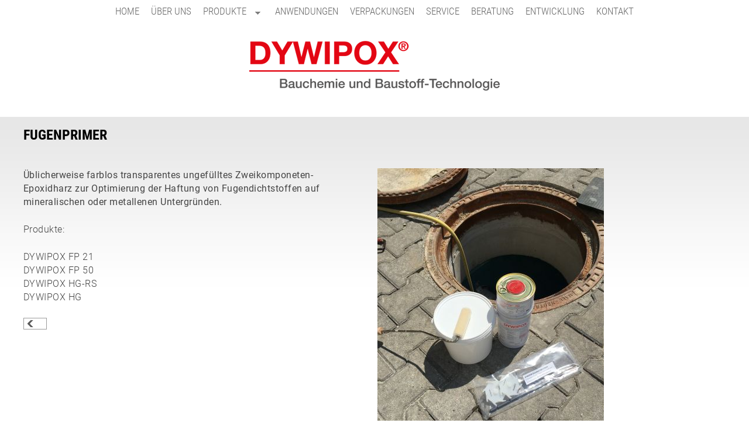

--- FILE ---
content_type: text/html; charset=UTF-8
request_url: https://www.dywipox.com/anwendungen/fugenprimer/
body_size: 5494
content:
<!DOCTYPE html>
<!--[if IE 7]>	<html id="ie7" lang="de"> <![endif]-->
<!--[if IE 8]>	<html id="ie8" lang="de"> <![endif]-->
<!--[if IE 9]>	<html id="ie9" lang="de"> <![endif]-->
<!--[if !(IE 6) | !(IE 7) | !(IE 8) ] | !(IE 9) ><!-->	<html lang="de"> <!--<![endif]-->
<!-- ************************ -->
<head>
<meta charset="UTF-8" />
<meta name='viewport' content='width=device-width, initial-scale=1.0, maximum-scale=2.0, user-scalable=yes' />
<title>Fugenprimer - Dywipox</title>

<link rel="profile" href="http://gmpg.org/xfn/11" />
<link rel="pingback" href="https://www.dywipox.com/xmlrpc.php" />
<!--[if lt IE 9]>
<script src="https://www.dywipox.com/wp-content/themes/weaver-ii-pro/js/html5.js" type="text/javascript"></script>
<![endif]-->

<script type="text/javascript">var weaverIsMobile=false;var weaverIsSimMobile=false;var weaverIsStacked=false;var weaverThemeWidth=1920;var weaverMenuThreshold=640;var weaverHideMenuBar=false;var weaverMobileDisabled=false;var weaverFlowToBottom=false;var weaverHideTooltip=false;var weaverUseSuperfish=true;</script>

	<!-- This site is optimized with the Yoast SEO plugin v14.9 - https://yoast.com/wordpress/plugins/seo/ -->
	<meta name="robots" content="index, follow, max-snippet:-1, max-image-preview:large, max-video-preview:-1" />
	<link rel="canonical" href="https://www.dywipox.com/anwendungen/fugenprimer/" />
	<meta property="og:locale" content="de_DE" />
	<meta property="og:type" content="article" />
	<meta property="og:title" content="Fugenprimer - Dywipox" />
	<meta property="og:description" content="FUGENPRIMER Üblicherweise farblos transparentes ungefülltes Zweikomponeten-Epoxidharz zur Optimierung der Haftung von Fugendichtstoffen auf mineralischen oder metallenen Untergründen. Produkte: DYWIPOX FP 21 DYWIPOX FP 50 DYWIPOX HG-RS DYWIPOX HG &hellip; Weiterlesen &rarr;" />
	<meta property="og:url" content="https://www.dywipox.com/anwendungen/fugenprimer/" />
	<meta property="og:site_name" content="Dywipox" />
	<meta property="article:modified_time" content="2021-08-26T10:52:11+00:00" />
	<meta property="og:image" content="https://www.dywipox.com/wp-content/uploads/pfeil-nach-links.png" />
	<meta name="twitter:card" content="summary_large_image" />
	<script type="application/ld+json" class="yoast-schema-graph">{"@context":"https://schema.org","@graph":[{"@type":"WebSite","@id":"https://www.dywipox.com/#website","url":"https://www.dywipox.com/","name":"Dywipox","description":"Baustoffchemie und Baustofftechnologie","potentialAction":[{"@type":"SearchAction","target":"https://www.dywipox.com/?s={search_term_string}","query-input":"required name=search_term_string"}],"inLanguage":"de"},{"@type":"ImageObject","@id":"https://www.dywipox.com/anwendungen/fugenprimer/#primaryimage","inLanguage":"de","url":"https://www.dywipox.com/wp-content/uploads/pfeil-nach-links.png","width":40,"height":20,"caption":"zur\u00fcck"},{"@type":"WebPage","@id":"https://www.dywipox.com/anwendungen/fugenprimer/#webpage","url":"https://www.dywipox.com/anwendungen/fugenprimer/","name":"Fugenprimer - Dywipox","isPartOf":{"@id":"https://www.dywipox.com/#website"},"primaryImageOfPage":{"@id":"https://www.dywipox.com/anwendungen/fugenprimer/#primaryimage"},"datePublished":"2021-08-17T09:50:21+00:00","dateModified":"2021-08-26T10:52:11+00:00","inLanguage":"de","potentialAction":[{"@type":"ReadAction","target":["https://www.dywipox.com/anwendungen/fugenprimer/"]}]}]}</script>
	<!-- / Yoast SEO plugin. -->


<link rel='dns-prefetch' href='//s.w.org' />
<link rel="alternate" type="application/rss+xml" title="Dywipox &raquo; Feed" href="https://www.dywipox.com/feed/" />
<link rel="alternate" type="application/rss+xml" title="Dywipox &raquo; Kommentar-Feed" href="https://www.dywipox.com/comments/feed/" />
		<script type="text/javascript">
			window._wpemojiSettings = {"baseUrl":"https:\/\/s.w.org\/images\/core\/emoji\/12.0.0-1\/72x72\/","ext":".png","svgUrl":"https:\/\/s.w.org\/images\/core\/emoji\/12.0.0-1\/svg\/","svgExt":".svg","source":{"concatemoji":"https:\/\/www.dywipox.com\/wp-includes\/js\/wp-emoji-release.min.js?ver=5.4.18"}};
			/*! This file is auto-generated */
			!function(e,a,t){var n,r,o,i=a.createElement("canvas"),p=i.getContext&&i.getContext("2d");function s(e,t){var a=String.fromCharCode;p.clearRect(0,0,i.width,i.height),p.fillText(a.apply(this,e),0,0);e=i.toDataURL();return p.clearRect(0,0,i.width,i.height),p.fillText(a.apply(this,t),0,0),e===i.toDataURL()}function c(e){var t=a.createElement("script");t.src=e,t.defer=t.type="text/javascript",a.getElementsByTagName("head")[0].appendChild(t)}for(o=Array("flag","emoji"),t.supports={everything:!0,everythingExceptFlag:!0},r=0;r<o.length;r++)t.supports[o[r]]=function(e){if(!p||!p.fillText)return!1;switch(p.textBaseline="top",p.font="600 32px Arial",e){case"flag":return s([127987,65039,8205,9895,65039],[127987,65039,8203,9895,65039])?!1:!s([55356,56826,55356,56819],[55356,56826,8203,55356,56819])&&!s([55356,57332,56128,56423,56128,56418,56128,56421,56128,56430,56128,56423,56128,56447],[55356,57332,8203,56128,56423,8203,56128,56418,8203,56128,56421,8203,56128,56430,8203,56128,56423,8203,56128,56447]);case"emoji":return!s([55357,56424,55356,57342,8205,55358,56605,8205,55357,56424,55356,57340],[55357,56424,55356,57342,8203,55358,56605,8203,55357,56424,55356,57340])}return!1}(o[r]),t.supports.everything=t.supports.everything&&t.supports[o[r]],"flag"!==o[r]&&(t.supports.everythingExceptFlag=t.supports.everythingExceptFlag&&t.supports[o[r]]);t.supports.everythingExceptFlag=t.supports.everythingExceptFlag&&!t.supports.flag,t.DOMReady=!1,t.readyCallback=function(){t.DOMReady=!0},t.supports.everything||(n=function(){t.readyCallback()},a.addEventListener?(a.addEventListener("DOMContentLoaded",n,!1),e.addEventListener("load",n,!1)):(e.attachEvent("onload",n),a.attachEvent("onreadystatechange",function(){"complete"===a.readyState&&t.readyCallback()})),(n=t.source||{}).concatemoji?c(n.concatemoji):n.wpemoji&&n.twemoji&&(c(n.twemoji),c(n.wpemoji)))}(window,document,window._wpemojiSettings);
		</script>
		<style type="text/css">
img.wp-smiley,
img.emoji {
	display: inline !important;
	border: none !important;
	box-shadow: none !important;
	height: 1em !important;
	width: 1em !important;
	margin: 0 .07em !important;
	vertical-align: -0.1em !important;
	background: none !important;
	padding: 0 !important;
}
</style>
	<link rel='stylesheet' id='weaverii-main-style-sheet-css'  href='https://www.dywipox.com/wp-content/themes/white-shadows/style.css?ver=2.2.4' type='text/css' media='all' />
<link rel='stylesheet' id='weaverii-mobile-style-sheet-css'  href='https://www.dywipox.com/wp-content/themes/weaver-ii-pro/style-mobile.min.css?ver=2.2.4' type='text/css' media='all' />
<link rel='stylesheet' id='weaverii-style-sheet-css'  href='https://www.dywipox.com/wp-content/uploads/weaverii-subthemes/style-weaverii.css?ver=48' type='text/css' media='all' />
<link rel='stylesheet' id='wp-block-library-css'  href='https://www.dywipox.com/wp-includes/css/dist/block-library/style.min.css?ver=5.4.18' type='text/css' media='all' />
<link rel='stylesheet' id='contact-form-7-css'  href='https://www.dywipox.com/wp-content/plugins/contact-form-7/includes/css/styles.css?ver=5.3.2' type='text/css' media='all' />
<script type='text/javascript' src='https://www.dywipox.com/wp-includes/js/jquery/jquery.js?ver=1.12.4-wp'></script>
<script type='text/javascript' src='https://www.dywipox.com/wp-includes/js/jquery/jquery-migrate.min.js?ver=1.4.1'></script>
<link rel='https://api.w.org/' href='https://www.dywipox.com/wp-json/' />
<link rel="EditURI" type="application/rsd+xml" title="RSD" href="https://www.dywipox.com/xmlrpc.php?rsd" />
<link rel="wlwmanifest" type="application/wlwmanifest+xml" href="https://www.dywipox.com/wp-includes/wlwmanifest.xml" /> 
<meta name="generator" content="WordPress 5.4.18" />
<link rel='shortlink' href='https://www.dywipox.com/?p=1494' />
<link rel="alternate" type="application/json+oembed" href="https://www.dywipox.com/wp-json/oembed/1.0/embed?url=https%3A%2F%2Fwww.dywipox.com%2Fanwendungen%2Ffugenprimer%2F" />
<link rel="alternate" type="text/xml+oembed" href="https://www.dywipox.com/wp-json/oembed/1.0/embed?url=https%3A%2F%2Fwww.dywipox.com%2Fanwendungen%2Ffugenprimer%2F&#038;format=xml" />

<!-- Weaver II Extras Version 2.3.1 -->

<!-- This site is using Weaver II Pro 2.2.4 (48) subtheme: Twenty Ten -->
<!-- Page ID: 1494 -->
<style type="text/css">#site-title,#site-description,#header-extra-html{display:none;}</style>


<!--[if lte IE 8]>
<style type="text/css" media="screen">
#wrapper,#branding,#colophon,#content, #content .post,
#sidebar_primary,#sidebar_right,#sidebar_left,.sidebar_top,.sidebar_bottom,.sidebar_extra,
#first,#second,#third,#fourth,
#commentform input:focus,#commentform textarea:focus,#respond input#submit {
		behavior: url(https://www.dywipox.com/wp-content/themes/weaver-ii-pro/js/PIE/PIE.php) !important; position:relative;
}
</style>
<![endif]-->

<!-- End of Weaver II options -->
<style type="text/css">.recentcomments a{display:inline !important;padding:0 !important;margin:0 !important;}</style><link rel="icon" href="https://www.dywipox.com/wp-content/uploads/cropped-dywipox-favicon-32x32.png" sizes="32x32" />
<link rel="icon" href="https://www.dywipox.com/wp-content/uploads/cropped-dywipox-favicon-192x192.png" sizes="192x192" />
<link rel="apple-touch-icon" href="https://www.dywipox.com/wp-content/uploads/cropped-dywipox-favicon-180x180.png" />
<meta name="msapplication-TileImage" content="https://www.dywipox.com/wp-content/uploads/cropped-dywipox-favicon-270x270.png" />
</head>

<body class="page-template-default page page-id-1494 page-child parent-pageid-19 single-author singular not-logged-in weaver-desktop weaver-mobile-smart-nostack">
<a href="#page-bottom" id="page-top">&darr;</a> <!-- add custom CSS to use this page-bottom link -->
<div id="wrapper" class="hfeed">
<div id="wrap-header">
<div id="wrap-top-menu">
<div id="mobile-top-nav" class="mobile_menu_bar" style="padding:5px 10px 5px 10px;clear:both;">
	<div style="margin-bottom:20px;">
<span class="mobile-home-link">
	<a href="https://www.dywipox.com/" title="Dywipox" rel="home">Startseite</a></span>
	<span class="mobile-menu-link-icon"><a href="javascript:void(null);" onclick="weaverii_ToggleMenu(document.getElementById('nav-top-menu'), this, '&nbsp;&nbsp;&nbsp;&nbsp;&nbsp;', '&nbsp;&nbsp;&nbsp;&nbsp;&nbsp;')">&nbsp;&nbsp;&nbsp;&nbsp;&nbsp;</a></span></div>
</div>
		<div class="skip-link"><a class="assistive-text" href="#content" title="">Zum Inhalt wechseln</a></div>
			<div class="skip-link"><a class="assistive-text" href="#sidebar_primary" title="">Zum sekundären Inhalt wechseln</a></div>
				<div id="nav-top-menu"><nav id="access" class="menu_bar" role="navigation">

<div class="menu"><ul id="menu-hauptmenue_d" class="sf-menu"><li id="menu-item-37" class="menu-item menu-item-type-post_type menu-item-object-page menu-item-home menu-item-37"><a href="https://www.dywipox.com/">HOME</a></li>
<li id="menu-item-36" class="menu-item menu-item-type-post_type menu-item-object-page menu-item-36"><a href="https://www.dywipox.com/ueber-uns/">ÜBER UNS</a></li>
<li id="menu-item-35" class="menu-item menu-item-type-post_type menu-item-object-page menu-item-has-children menu-item-35"><a href="https://www.dywipox.com/produkte/">PRODUKTE</a>
<ul class="sub-menu">
	<li id="menu-item-189" class="menu-item menu-item-type-post_type menu-item-object-page menu-item-189"><a href="https://www.dywipox.com/produkte/verbundmoertel-kleber/">Verbundmörtel, Kleber</a></li>
	<li id="menu-item-197" class="menu-item menu-item-type-post_type menu-item-object-page menu-item-197"><a href="https://www.dywipox.com/produkte/fugendichtstoffe-abdichtungen-chemikalienbestaendig/">Fugendichtstoffe, Abdichtungen</a></li>
	<li id="menu-item-206" class="menu-item menu-item-type-post_type menu-item-object-page menu-item-206"><a href="https://www.dywipox.com/produkte/injektionssysteme/">Injektionssysteme</a></li>
	<li id="menu-item-220" class="menu-item menu-item-type-post_type menu-item-object-page menu-item-220"><a href="https://www.dywipox.com/produkte/oberflaechenschutz-beschichtungen/">Oberflächenschutz, Beschichtungen</a></li>
	<li id="menu-item-227" class="menu-item menu-item-type-post_type menu-item-object-page menu-item-227"><a href="https://www.dywipox.com/produkte/vergusssysteme/">Vergusssysteme</a></li>
	<li id="menu-item-245" class="menu-item menu-item-type-post_type menu-item-object-page menu-item-245"><a href="https://www.dywipox.com/produkte/korrosionsschutz/">Korrosionsschutz</a></li>
	<li id="menu-item-244" class="menu-item menu-item-type-post_type menu-item-object-page menu-item-244"><a href="https://www.dywipox.com/produkte/polymermoertel-polymerbetone/">Polymermörtel, Polymerbetone</a></li>
	<li id="menu-item-276" class="menu-item menu-item-type-post_type menu-item-object-page menu-item-276"><a href="https://www.dywipox.com/produkte/hydrophobierung-impraegnierung/">Hydrophobierung, Imprägnierung</a></li>
	<li id="menu-item-277" class="menu-item menu-item-type-post_type menu-item-object-page menu-item-277"><a href="https://www.dywipox.com/produkte/versiegelung/">Versiegelung</a></li>
	<li id="menu-item-278" class="menu-item menu-item-type-post_type menu-item-object-page menu-item-278"><a href="https://www.dywipox.com/produkte/betoninstandsetzung/">Betoninstandsetzung</a></li>
	<li id="menu-item-279" class="menu-item menu-item-type-post_type menu-item-object-page menu-item-279"><a href="https://www.dywipox.com/produkte/sonderprodukte-zubehoer/">Sonderprodukte, Zubehör</a></li>
</ul>
</li>
<li id="menu-item-34" class="menu-item menu-item-type-post_type menu-item-object-page current-page-ancestor menu-item-34"><a href="https://www.dywipox.com/anwendungen/">ANWENDUNGEN</a></li>
<li id="menu-item-1348" class="menu-item menu-item-type-post_type menu-item-object-page menu-item-1348"><a href="https://www.dywipox.com/verpackungen/">VERPACKUNGEN</a></li>
<li id="menu-item-33" class="menu-item menu-item-type-post_type menu-item-object-page menu-item-33"><a href="https://www.dywipox.com/service/">SERVICE</a></li>
<li id="menu-item-1944" class="menu-item menu-item-type-post_type menu-item-object-page menu-item-1944"><a href="https://www.dywipox.com/beratung/">BERATUNG</a></li>
<li id="menu-item-32" class="menu-item menu-item-type-post_type menu-item-object-page menu-item-32"><a href="https://www.dywipox.com/entwicklung/">ENTWICKLUNG</a></li>
<li id="menu-item-31" class="menu-item menu-item-type-post_type menu-item-object-page menu-item-31"><a href="https://www.dywipox.com/kontakt/">KONTAKT</a></li>
</ul></div>		</nav></div><!-- #access --></div> <!-- #wrap-top-menu -->
		<div class="weaver-clear"></div>
	<header id="branding" role="banner"><div id="branding-content">
		<div id="site-logo"></div>
		<div id="site-logo-link" onclick="location.href='https://www.dywipox.com/';"></div>

		<div class="title-description-xhtml">
			<h1 id="site-title" ><span><a href="https://www.dywipox.com/" title="Dywipox" rel="home">Dywipox</a></span></h1>
			<h2 id="site-description"> Baustoffchemie und Baustofftechnologie</h2>
		</div>

		<div id="header_image">
                <a href="https://www.dywipox.com/" title="Dywipox" rel="home">
                              <img src="https://www.dywipox.com/wp-content/uploads/dywipox-bauchemie-und-baustofftechnologie-2019.png" width="450" height="150" alt="Dywipox" />
        </a>
		</div><!-- #header_image -->
	</div></header><!-- #branding-content, #branding -->
</div> <!-- #wrap-header -->
	<div id="main">
		<div id="container_wrap" class="container-page equal_height one-column">
		<div id="container">

			<div id="content" role="main">

<article id="post-1494" class="content-page post-1494 page type-page status-publish hentry">
	<header class="entry-header wvr-hide">
		<h1 class="entry-title">Fugenprimer</h1>
	</header><!-- .entry-header -->

	<div class="entry-content cf">
<div class="content2">
<h2>FUGENPRIMER</h2>
<div class="textblock_links">
<p><strong>Üblicherweise farblos transparentes ungefülltes Zweikomponeten-Epoxidharz zur Optimierung der Haftung von Fugendichtstoffen auf mineralischen oder metallenen Untergründen.</strong></p>
<p>Produkte:</p>
<p>DYWIPOX FP 21<br />
DYWIPOX FP 50<br />
DYWIPOX HG-RS<br />
DYWIPOX HG</p>
<p><a href="https://www.dywipox.com/anwendungen/"><img class="alignnone size-full wp-image-951" src="https://www.dywipox.com/wp-content/uploads/pfeil-nach-links.png" alt="zu den Dywipox-Anwendungen" width="40" height="20" /></a></p>
</div>
<div class="textblock_rechts"><a href="https://www.dywipox.com/wp-content/uploads/IMG_3488.jpg"><img src="https://www.dywipox.com/wp-content/uploads/IMG_3488.jpg" alt="Verbesserung des Haftverbundes, des Fugendichtstoffes zum Untergrund" width="387" height="516" class="alignnone size-full wp-image-585" srcset="https://www.dywipox.com/wp-content/uploads/IMG_3488.jpg 387w, https://www.dywipox.com/wp-content/uploads/IMG_3488-225x300.jpg 225w" sizes="(max-width: 387px) 100vw, 387px" /></a></div>
</div>
<div style="clear: both; margin-bottom: 200px;"></div>
	</div><!-- .entry-content -->
	<footer class="entry-utility-page cf">

	</footer><!-- .entry-utility-page -->
</article><!-- #post-1494 -->
	<div id="comments">

</div><!-- #comments -->
			</div><!-- #content -->
		</div><!-- #container -->
		</div><!-- #container_wrap -->

    <div class='weaver-clear'></div></div><!-- #main -->
	<footer id="colophon" role="contentinfo">
	  <div>

		<div id="site-ig-wrap">
		<span id="site-info">
<a href="https://www.dywipox.com/kontakt/">KONTAKT</a>&nbsp;&nbsp;&nbsp;&bull;&nbsp;&nbsp;&nbsp;<a href="https://www.dywipox.com/datenschutz/">DATENSCHUTZ</a>&nbsp;&nbsp;&nbsp;&bull;&nbsp;&nbsp;&nbsp;<a href="https://www.dywipox.com/impressum/">IMPRESSUM</a>		</span> <!-- #site-info -->
		</div><!-- #site-ig-wrap -->
		<div class="weaver-clear"></div>
	  </div>
	</footer><!-- #colophon -->
</div><!-- #wrapper -->
<a href="#page-top" id="page-bottom">&uarr;</a>
<div id="weaver-final" class="weaver-final-normal"><script type='text/javascript'>
/* <![CDATA[ */
var wpcf7 = {"apiSettings":{"root":"https:\/\/www.dywipox.com\/wp-json\/contact-form-7\/v1","namespace":"contact-form-7\/v1"}};
/* ]]> */
</script>
<script type='text/javascript' src='https://www.dywipox.com/wp-content/plugins/contact-form-7/includes/js/scripts.js?ver=5.3.2'></script>
<script type='text/javascript'>
/* <![CDATA[ */
var weaver_menu_params = {"selector":"li:has(ul) > a","selector_leaf":"li li li:not(:has(ul)) > a"};
/* ]]> */
</script>
<script type='text/javascript' src='https://www.dywipox.com/wp-content/themes/weaver-ii-pro/js/weaverjslib.min.js?ver=2.2.4'></script>
<script type='text/javascript' src='https://www.dywipox.com/wp-includes/js/wp-embed.min.js?ver=5.4.18'></script>
</div> <!-- #weaver-final -->
</body>
</html>


--- FILE ---
content_type: text/css
request_url: https://www.dywipox.com/wp-content/themes/white-shadows/style.css?ver=2.2.4
body_size: 5402
content:
/*

Theme Name: white-shadows

Theme URI: http://wordpress.org/themes/weaver-ii-pro

Description: white shadows by Juergen Ebert

Version: 1.0

Author: Juergen Ebert

Author URI: http://www.ebertundpartner.de

Template: weaver-ii-pro

Version: 1.1

*/



@import url('../weaver-ii-pro/style.css');


/* ##################################################################################### */
#wrapper {padding: 0 !important;}
#site-info {padding-left:0 !important; padding-right:0 !important;}

#wrap-top-menu {
/* background-color: rgba(255, 255, 255, 1.0) !important; */
background-color: #FFF !important;
}

#branding {
/* background-color: rgba(255, 255, 255, 1.0) !important; */
background-color: #FFF !important;
}

/* ########################## GOOGLE FONTS ############################ */
/* roboto-300 - latin */
@font-face {
  font-family: 'Roboto';
  font-style: normal;
  font-weight: 300;
  src: url('../../fonts/roboto-v20-latin-300.eot'); /* IE9 Compat Modes */
  src: local('Roboto Light'), local('Roboto-Light'),
       url('../../fonts/roboto-v20-latin-300.eot?#iefix') format('embedded-opentype'), /* IE6-IE8 */
       url('../../fonts/roboto-v20-latin-300.woff2') format('woff2'), /* Super Modern Browsers */
       url('../../fonts/roboto-v20-latin-300.woff') format('woff'), /* Modern Browsers */
       url('../../fonts/roboto-v20-latin-300.ttf') format('truetype'), /* Safari, Android, iOS */
       url('../../fonts/roboto-v20-latin-300.svg#Roboto') format('svg'); /* Legacy iOS */
}

/* roboto-300italic - latin */
@font-face {
  font-family: 'Roboto';
  font-style: italic;
  font-weight: 300;
  src: url('../../fonts/roboto-v20-latin-300italic.eot'); /* IE9 Compat Modes */
  src: local('Roboto Light Italic'), local('Roboto-LightItalic'),
       url('../../fonts/roboto-v20-latin-300italic.eot?#iefix') format('embedded-opentype'), /* IE6-IE8 */
       url('../../fonts/roboto-v20-latin-300italic.woff2') format('woff2'), /* Super Modern Browsers */
       url('../../fonts/roboto-v20-latin-300italic.woff') format('woff'), /* Modern Browsers */
       url('../../fonts/roboto-v20-latin-300italic.ttf') format('truetype'), /* Safari, Android, iOS */
       url('../../fonts/roboto-v20-latin-300italic.svg#Roboto') format('svg'); /* Legacy iOS */
}

/* roboto-regular - latin */
@font-face {
  font-family: 'Roboto';
  font-style: normal;
  font-weight: 400;
  src: url('../../fonts/roboto-v20-latin-regular.eot'); /* IE9 Compat Modes */
  src: local('Roboto'), local('Roboto-Regular'),
       url('../../fonts/roboto-v20-latin-regular.eot?#iefix') format('embedded-opentype'), /* IE6-IE8 */
       url('../../fonts/roboto-v20-latin-regular.woff2') format('woff2'), /* Super Modern Browsers */
       url('../../fonts/roboto-v20-latin-regular.woff') format('woff'), /* Modern Browsers */
       url('../../fonts/roboto-v20-latin-regular.ttf') format('truetype'), /* Safari, Android, iOS */
       url('../../fonts/roboto-v20-latin-regular.svg#Roboto') format('svg'); /* Legacy iOS */
}

/* roboto-italic - latin */
@font-face {
  font-family: 'Roboto';
  font-style: italic;
  font-weight: 400;
  src: url('../../fonts/roboto-v20-latin-italic.eot'); /* IE9 Compat Modes */
  src: local('Roboto Italic'), local('Roboto-Italic'),
       url('../../fonts/roboto-v20-latin-italic.eot?#iefix') format('embedded-opentype'), /* IE6-IE8 */
       url('../../fonts/roboto-v20-latin-italic.woff2') format('woff2'), /* Super Modern Browsers */
       url('../../fonts/roboto-v20-latin-italic.woff') format('woff'), /* Modern Browsers */
       url('../../fonts/roboto-v20-latin-italic.ttf') format('truetype'), /* Safari, Android, iOS */
       url('../../fonts/roboto-v20-latin-italic.svg#Roboto') format('svg'); /* Legacy iOS */
}

/* roboto-500 - latin */
@font-face {
  font-family: 'Roboto';
  font-style: normal;
  font-weight: 500;
  src: url('../../fonts/roboto-v20-latin-500.eot'); /* IE9 Compat Modes */
  src: local('Roboto Medium'), local('Roboto-Medium'),
       url('../fonts/roboto-v20-latin-500.eot?#iefix') format('embedded-opentype'), /* IE6-IE8 */
       url('../fonts/roboto-v20-latin-500.woff2') format('woff2'), /* Super Modern Browsers */
       url('../fonts/roboto-v20-latin-500.woff') format('woff'), /* Modern Browsers */
       url('../fonts/roboto-v20-latin-500.ttf') format('truetype'), /* Safari, Android, iOS */
       url('../fonts/roboto-v20-latin-500.svg#Roboto') format('svg'); /* Legacy iOS */
}

/* roboto-500italic - latin */
@font-face {
  font-family: 'Roboto';
  font-style: italic;
  font-weight: 500;
  src: url('../../fonts/roboto-v20-latin-500italic.eot'); /* IE9 Compat Modes */
  src: local('Roboto Medium Italic'), local('Roboto-MediumItalic'),
       url('../fonts/roboto-v20-latin-500italic.eot?#iefix') format('embedded-opentype'), /* IE6-IE8 */
       url('../fonts/roboto-v20-latin-500italic.woff2') format('woff2'), /* Super Modern Browsers */
       url('../fonts/roboto-v20-latin-500italic.woff') format('woff'), /* Modern Browsers */
       url('../fonts/roboto-v20-latin-500italic.ttf') format('truetype'), /* Safari, Android, iOS */
       url('../fonts/roboto-v20-latin-500italic.svg#Roboto') format('svg'); /* Legacy iOS */
}

/* roboto-700 - latin */
@font-face {
  font-family: 'Roboto';
  font-style: normal;
  font-weight: 700;
  src: url('../../fonts/roboto-v20-latin-700.eot'); /* IE9 Compat Modes */
  src: local('Roboto Bold'), local('Roboto-Bold'),
       url('../fonts/roboto-v20-latin-700.eot?#iefix') format('embedded-opentype'), /* IE6-IE8 */
       url('../fonts/roboto-v20-latin-700.woff2') format('woff2'), /* Super Modern Browsers */
       url('../fonts/roboto-v20-latin-700.woff') format('woff'), /* Modern Browsers */
       url('../fonts/roboto-v20-latin-700.ttf') format('truetype'), /* Safari, Android, iOS */
       url('../fonts/roboto-v20-latin-700.svg#Roboto') format('svg'); /* Legacy iOS */
}

/* roboto-700italic - latin */
@font-face {
  font-family: 'Roboto';
  font-style: italic;
  font-weight: 700;
  src: url('../../fonts/roboto-v20-latin-700italic.eot'); /* IE9 Compat Modes */
  src: local('Roboto Bold Italic'), local('Roboto-BoldItalic'),
       url('../../fonts/roboto-v20-latin-700italic.eot?#iefix') format('embedded-opentype'), /* IE6-IE8 */
       url('../../fonts/roboto-v20-latin-700italic.woff2') format('woff2'), /* Super Modern Browsers */
       url('../../fonts/roboto-v20-latin-700italic.woff') format('woff'), /* Modern Browsers */
       url('../../fonts/roboto-v20-latin-700italic.ttf') format('truetype'), /* Safari, Android, iOS */
       url('../../fonts/roboto-v20-latin-700italic.svg#Roboto') format('svg'); /* Legacy iOS */
}

/* roboto-900 - latin */
@font-face {
  font-family: 'Roboto';
  font-style: normal;
  font-weight: 900;
  src: url('../../fonts/roboto-v20-latin-900.eot'); /* IE9 Compat Modes */
  src: local('Roboto Black'), local('Roboto-Black'),
       url('../../fonts/roboto-v20-latin-900.eot?#iefix') format('embedded-opentype'), /* IE6-IE8 */
       url('../../fonts/roboto-v20-latin-900.woff2') format('woff2'), /* Super Modern Browsers */
       url('../../fonts/roboto-v20-latin-900.woff') format('woff'), /* Modern Browsers */
       url('../../fonts/roboto-v20-latin-900.ttf') format('truetype'), /* Safari, Android, iOS */
       url('../../fonts/roboto-v20-latin-900.svg#Roboto') format('svg'); /* Legacy iOS */
}

/* roboto-900italic - latin */
@font-face {
  font-family: 'Roboto';
  font-style: italic;
  font-weight: 900;
  src: url('../../fonts/roboto-v20-latin-900italic.eot'); /* IE9 Compat Modes */
  src: local('Roboto Black Italic'), local('Roboto-BlackItalic'),
       url('../../fonts/roboto-v20-latin-900italic.eot?#iefix') format('embedded-opentype'), /* IE6-IE8 */
       url('../../fonts/roboto-v20-latin-900italic.woff2') format('woff2'), /* Super Modern Browsers */
       url('../../fonts/roboto-v20-latin-900italic.woff') format('woff'), /* Modern Browsers */
       url('../../fonts/roboto-v20-latin-900italic.ttf') format('truetype'), /* Safari, Android, iOS */
       url('../../fonts/roboto-v20-latin-900italic.svg#Roboto') format('svg'); /* Legacy iOS */
}





/* roboto-condensed-300 - latin */
@font-face {
  font-family: 'Roboto Condensed';
  font-style: normal;
  font-weight: 300;
  src: url('../../fonts/roboto-condensed-v16-latin-300.eot'); /* IE9 Compat Modes */
  src: local('Roboto Condensed Light'), local('RobotoCondensed-Light'),
       url('../../fonts/roboto-condensed-v16-latin-300.eot?#iefix') format('embedded-opentype'), /* IE6-IE8 */
       url('../../fonts/roboto-condensed-v16-latin-300.woff2') format('woff2'), /* Super Modern Browsers */
       url('../../fonts/roboto-condensed-v16-latin-300.woff') format('woff'), /* Modern Browsers */
       url('../../fonts/roboto-condensed-v16-latin-300.ttf') format('truetype'), /* Safari, Android, iOS */
       url('../../fonts/roboto-condensed-v16-latin-300.svg#RobotoCondensed') format('svg'); /* Legacy iOS */
}

/* roboto-condensed-regular - latin */
@font-face {
  font-family: 'Roboto Condensed';
  font-style: normal;
  font-weight: 400;
  src: url('../../fonts/roboto-condensed-v16-latin-regular.eot'); /* IE9 Compat Modes */
  src: local('Roboto Condensed'), local('RobotoCondensed-Regular'),
       url('../../fonts/roboto-condensed-v16-latin-regular.eot?#iefix') format('embedded-opentype'), /* IE6-IE8 */
       url('../../fonts/roboto-condensed-v16-latin-regular.woff2') format('woff2'), /* Super Modern Browsers */
       url('../../fonts/roboto-condensed-v16-latin-regular.woff') format('woff'), /* Modern Browsers */
       url('../../fonts/roboto-condensed-v16-latin-regular.ttf') format('truetype'), /* Safari, Android, iOS */
       url('../../fonts/roboto-condensed-v16-latin-regular.svg#RobotoCondensed') format('svg'); /* Legacy iOS */
}

/* roboto-condensed-700 - latin */
@font-face {
  font-family: 'Roboto Condensed';
  font-style: normal;
  font-weight: 700;
  src: url('../../fonts/roboto-condensed-v16-latin-700.eot'); /* IE9 Compat Modes */
  src: local('Roboto Condensed Bold'), local('RobotoCondensed-Bold'),
       url('../../fonts/roboto-condensed-v16-latin-700.eot?#iefix') format('embedded-opentype'), /* IE6-IE8 */
       url('../../fonts/roboto-condensed-v16-latin-700.woff2') format('woff2'), /* Super Modern Browsers */
       url('../../fonts/roboto-condensed-v16-latin-700.woff') format('woff'), /* Modern Browsers */
       url('../../fonts/roboto-condensed-v16-latin-700.ttf') format('truetype'), /* Safari, Android, iOS */
       url('../../fonts/roboto-condensed-v16-latin-700.svg#RobotoCondensed') format('svg'); /* Legacy iOS */
}

/* !!!!!!!!!!!!!!!!!!!!!!!!!!!!!! ENDE GOOGLE FONTS !!!!!!!!!!!!!!!!!!!!!!!!!!!!!!!!!!!!!!!!!!!!!!!! */



b,
strong {
  font-weight: inherit;
}

/**
 * Add the correct font weight in Chrome, Edge, and Safari.
 */

b,
strong {
  font-weight: bolder; 
}

 
/* ########################## MENUE DEFINITIONEN ############################ */
.menu_bar, .menu_bar a, .menu_bar a:visited, .mobile_menu_bar a {
    font-size: 1.2em !important;
    text-transform: uppercase !important;
    font-family: 'Roboto Condensed', 'Open Sans Condensed', sans-serif !important;
    font-weight: 300 !important;
	letter-spacing: 0em !important;
}

.menu_bar ul ul a {
	font-size: 1em !important;
}

/* ########################## FONTS DEFINITIONEN ############################ */

/*  A K T I V I E R T ++++++++++++++++++++++++++++++++++++++  */
h1, h2, h3, h4, h5, h6 {
    font-family: 'Roboto Condensed', sans-serif !important;
    font-weight: 700 !important;
	font-style: normal;
}

p, ul li {
    font-family: 'Roboto', 'Open Sans', sans-serif !important;
    font-weight: 300 !important;
  	font-style: normal;
	letter-spacing:0.03em;
}

/* +++++++++++++++++++++++++++++++++++++++++++++++++++++++++++++++ */


/* ########################## ALLGEMEIN ############################ */

#main {min-height:800px;}

@media screen and (max-width: 639px) {
body {
background-image: url(../../uploads/verlauf.jpg) !important;
background-repeat: no-repeat;
background-attachment: scroll !important;
background-position: center 180px !important;
background-size: auto !important;
background-color:#FFF !important;
}
}

@media screen and (min-width: 640px) {
body {
background-image: url(../../uploads/verlauf.jpg) !important;
background-repeat: no-repeat;
background-attachment: scroll !important;
background-position: center 200px !important;
background-size: auto !important;
background-color:#FFF !important;
}
}

body #wrapper, 
body #main {
background-color: transparent !important;
}




/* ########################## CONTENT DEFINITIONEN FUER 1920px BREITE ############################ */
#content {padding:0px !important;}

@media screen and (max-width: 1279px) {
	.content2 {
			max-width:1200px;
	margin-left:15px ;
	margin-right:15px;
		padding-left:10px !important;
		padding-right:10px !important;
	}
}


@media screen and (min-width: 1280px) {
.content2 {
	max-width:1200px;
	margin-left:auto;
	margin-right:auto;
	}
}




@media screen and (max-width: 799px) {   /* ACHTUNG: vorher 639; nächster Block aktiviert */
.thema2 {
    width: 90%; 
/*    min-height: 350px; */
	height: auto;
	text-align: center;
    margin-left: 10px;
	margin-right: 60px;
    margin-top: 20px;
    margin-bottom:10px;
    padding:10px;
    background-color:#FFF;
    border:1px solid #AAA;
	}
}



/*
@media screen and (min-width: 640px) and (max-width: 799px) {
.thema2 {
    float: left;
    width: 27%; 
    height: auto;
	text-align: center;
    margin-right: 20px;
    margin-top: 30px;
    margin-bottom:30px;
    padding:10px;
    background-color:#FFF;
    border:1px solid #AAA;
	}
}
*/



@media screen and (min-width: 800px) and (max-width: 1279px) {
.thema2 {
    float: left;
    width: 27%; 
/*    min-height: 560px;  */
    height: auto;
	text-align: center;
    margin-right: 10px;
    margin-top: 30px;
    margin-bottom:30px;
    padding:10px;
	background-color: rgba(255,255,255,0.6);
	border:1px solid #AAA;
	}
}



@media screen and (min-width: 1280px) {
.thema2 {
    float: left;
    width: 340px; 
/*    min-height: 480px;  */
    height: 150px;
	text-align: center;
    margin-right: 30px;
    margin-top: 30px;
    margin-bottom:30px;
    padding:10px;
	background-color: rgba(255,255,255,0.6);
	border:1px solid #AAA;
	}
}





.thema2 {
 /*   font-family: Arial;  */
    color: #333;
    font-size: 0.88em;
}

.thema2 a {
    font-size: 0.9em;
}



thema2 p, .thema2 #content p {
    margin-bottom: 0px !important;
}



img.border_1 {
	padding:10px !important;
	border-top:1px solid #CCCCCC !important;
	border-bottom: 6px solid #FF0000 !important;
	background-color:#FFF !important;}

/*
 * 
.border_1 {
	padding:10px !important;
	border:1px solid #999999 !important;
	background-color:#FFF !important;}
*/


.bg_gray1 {
	background-color:#FEFEFE;
	height:200px !important;
}

/* #################### TEXTBLOCK STARTSEITE ########################### */


@media screen and (max-width: 799px) {
.text1_links {
    margin-left: 5px;
    margin-top: 0px;
    margin-right: 5px;
    margin-bottom: 5px;
}
}


@media screen and (max-width: 799px) {
.text1_rechts {
    margin-left: 5px;
    margin-top: 0px;
    margin-right: 5px;
    margin-bottom: 5px;
}
}



@media screen and (min-width: 800px) and (max-width: 1023px) {
.text1_links {
    margin-left: 20px;
    margin-top: 20px;
    margin-right: 20px;
    margin-bottom: 30px;
}
}

@media screen and (min-width: 800px) and (max-width: 1023px) {
.text1_rechts {
    margin-left: 20px;
    margin-top: 20px;
    margin-right: 20px;
    margin-bottom: 30px;
}
}



@media screen and (min-width: 1024px) and (max-width: 1279px) {
.text1_links {
    float: left;
    width:45%;
    margin-left: 20px;
    margin-top: 20px;
    margin-right: 50px;
    margin-bottom: 30px;
}
}

@media screen and (min-width: 1024px) and (max-width: 1279px) {
.text1_rechts {
    float: left;
    width:45%;
    margin-left: 0px;
    margin-top: 20px;
    margin-right: 20px;
    margin-bottom: 30px;
}
}


@media screen and (min-width: 1280px) {
.text1_links {
    float: left;
    width:45%;
    margin-left: 0px;
    margin-top: 20px;
    margin-right: 65px;
    margin-bottom: 30px;
}
}

@media screen and (min-width: 1280px) {
.text1_rechts {
    float: left;
    width:45%;
    margin-left: 0px;
    margin-top: 20px;
    margin-right: 20px;
    margin-bottom: 30px;

}
}





/* ########################## FOOTER ############################ */


#colophon {
/*    background-color: #a70e13 !important;   */
/*	background-image:  url(../../uploads/bildxxx.jpg) !important; */
}


#site-info {
text-align: center !important;
padding-top:2em;
padding-bottom:1em;
width:100% !important;
color:#FFF !important;
}

#site-info a {
color:#FFF !important;
}





/* #################### BLOECKE ########################### */

.block1 {
	margin-top:100px;
	margin-right:20px;
	float:left;
	width: 280px;
	height: 160px;
	background-color: rgba(100, 100, 100, 0.6);
	border:1px solid #FFF;
	padding:10px;
	
}

@media screen and (max-width: 640px) {
.text_1 {
	text-align: justify;
	font-size:1.2em;
	color:#ccc;
/*	background-color: rgba(0, 0, 0, 0.3); */
	padding-left:10%;
	padding-right:10%;
	padding-top:100px;
	padding-bottom:100px;	
}
}


@media screen and (min-width: 641px) and (max-width: 1200px) {
.text_1 {
	text-align: justify;
	font-size:2em;
	color:#666;
	padding-left:20%;
	padding-right:20%;
	padding-top:100px;
	padding-bottom:100px;	
}
}

@media screen and (min-width: 1201px) {
.text_1 {
	text-align: justify;
	font-size:2em;
	color:#666;
	padding-left:25%;
	padding-right:25%;
	padding-top:100px;
	padding-bottom:100px;	
}
}


/*  <div style="background-image: linear-gradient(230deg,#646770,#000); height: auto; padding-top: 20px; padding-bottom: 5px; margin: 0px;">
 * 
 * 
*/

.gradient1 {
/*	background-image: linear-gradient(230deg,#646770,#000); */
/*	background-image: -webkit-gradient(left top, right top, #646770, black);  */
/*	background-image: -webkit-gradient(linear, 0% 0%, 0% 100%, from(rgba(0, 0, 0, 0)), color-stop(0.8, rgb(0, 0, 0)), to(black)); */
    background-image: -webkit-gradient(linear, 0% 0%, 0% 100%, from(rgba(0, 0, 0, 0.4)), to(black));  /* Safari */
	background-image: -moz-linear-gradient(to right, black, #646770); 
    background-image: -ms-linear-gradient(to right, black, #646770);
    background-image: -o-linear-gradient(to right, black, #646770);
    background-image: linear-gradient(to right, black, #646770);  
	height: auto; 
	padding-top: 20px; 
	padding-bottom: 5px; 
	margin: 0px;
}


/* ############################## KONTAKTAUFNAHME Innerer Text mit Rahmen ########################################## */
.action {
	color:#FFF !important;
	padding:1px 15px;
	font-size:1.0em;
	border-top: 1px solid #FFF;
	border-bottom: 1px solid #FFF;
	display:inline-block;
	text-align:left !important;
	background-color: rgba(255, 255, 255, 0.0) !important;
	margin-top:20px;
	margin-bottom:20px;
}

.action a.link, .action a {
	color:#FFF !important;
}

.action a.hover {
	color:#FF0000 !important;
}

.action4 {
	color:#000 !important;
	padding:1px 15px;
	font-size:1.0em;
	border-top: 1px solid #000;
	border-bottom: 1px solid #000;
	display:inline-block;
	text-align:left !important;
	background-color: rgba(255, 255, 255, 0.0) !important;
	margin-top:20px;
	margin-bottom:20px;
}

.action4 a.link, .action4 a {
	color:#000 !important;
}

.action4 a.hover {
	color:#FF0000 !important;
}



a.info_anfordern {
	color:#666 !important;
	padding:1px 30px; 
	font-size:1.2em;
	border-top: 1px solid #999;
	border-bottom: 1px solid #999;
	display:inline-block;
	text-align:left !important;
/*	background-color: rgba(255, 0, 0, 0.05) !important;    vorher */ 
	margin-top:10px;
	
/*		background-image: url(../../uploads/pfeil-rechts.png) !important;
	    background-repeat:no-repeat;
    	background-position: 120px center; */
}

/* ####################### LINK DEFINITIONEN ############################### */

.xxxx {
    color: #333;
    font-size: 0.9em;
}

/*
a.info_anfordern2 {
	color:#666 !important;
	padding:1px 30px !important; 
	font-size:0.9em !important;
	border-top: 1px solid #999 !important;
	border-bottom: 1px solid #999 !important;
	display:inline-block !important;
	text-align:left !important;
	margin-top:10px !important;
	background-image: url(../../uploads/pfeil-rechts.png) !important;
    background-repeat:no-repeat !important;
   	background-position: 120px center !important;  
}
*/

a.info_anfordern2:link {
	color: #666 !important;
	padding:1px 30px !important; 
	font-size:0.9em !important;
	border-top: 1px solid #999 !important;
	border-bottom: 1px solid #999 !important;
	display:inline-block !important;
	text-align:left !important;
	margin-top:10px !important;
/*	background-image: url(../../uploads/pfeil-rechts.png) !important;
    background-repeat:no-repeat !important;
   	background-position: 120px center !important;  */
	}

a.info_anfordern2:hover {
color: #FF0000;
text-decoration:underline;
	}



.anwend1xxxx {
	width:250px;
	background-image: url(../../uploads/pfeil-rechts.png) !important;
	    background-repeat:no-repeat;
    	background-position: 230px center;
	position: absolute;
	z-index:999;
}

a.mehr_produkte {
	color:#666 !important;
	padding:1px 5px;
	font-size:0.9em;
	border-top: 1px solid #FF0000;
	border-bottom: 1px solid #FF0000;
	display:inline-block;
	text-align:left !important;
	background-color: rgba(0, 0, 0, 0.0) !important;
	margin-top:5px;
}


/* #################### BLOECKE ########################### */


/* ########### MAX WIDTH =  639 px ###############*/

@media screen and (max-width: 639px) {
.textblock_links {
    width:100%;
    margin-left: 5px;
    margin-top: 10px;
    margin-right: 5px;
    margin-bottom: 5px;
}
}


@media screen and (max-width: 639px) {
.textblock_rechts {
    width:100%;
    margin-left: 5px;
    margin-top: 10px;
    margin-right: 5px;
    margin-bottom: 5px;
}
}


/* ########### WIDTH = 640 - 799px ###############*/

@media screen and (min-width: 640px) and (max-width: 799px) {
.textblock_links {
    float: left;
    width:45%;
    margin-left: 10px;
    margin-top: 10px;
    margin-right: 10px;
    margin-bottom: 20px;
}
}

@media screen and (min-width: 640px) and (max-width: 799px) {
.textblock_rechts {
    float: left;
    width:45%;
    margin-left: 10px;
    margin-top: 10px;
    margin-right: 10px;
    margin-bottom: 20px;
}
}


/* ########### WIDTH = 800 - 1023px ###############*/

@media screen and (min-width: 800px) and (max-width: 1279px) {
.textblock_links {
    float: left;
    width:40%;
    margin-left: 20px;
    margin-top: 20px;
    margin-right: 10px;
    margin-bottom: 30px;
}
}

@media screen and (min-width: 800px) and (max-width: 1279px) {
.start {width:60% !important;}
}

@media screen and (min-width: 800px) and (max-width: 1279px) {
.textblock_rechts {
    float: left;
    width:40%;
    margin-left: 20px;
    margin-top: 20px;
    margin-right: 10px;
    margin-bottom: 30px;
}
}




/* ########### WIDTH = 1024 - 1279 px ###############*/


/*
@media screen and (min-width: 1024px) and (max-width: 1279px) {
.textblock_links {
    float: left;
    width:40%;
    margin-left: 20px;
    margin-top: 20px;
    margin-right: 20px;
    margin-bottom: 30px;
}
}

@media screen and (min-width: 1024px) and (max-width: 1079px) {
.textblock_rechts {
    float: left;
    width:40%;
    margin-left: 20px;
    margin-top: 20px;
    margin-right: 20px;
    margin-bottom: 30px;
}
}
*/

/* ########### MIN-WIDTH = 1280 ###############*/

@media screen and (min-width: 1280px) {
.textblock_links {
    float: left;
    width:45%;
    margin-left: 0px;
    margin-top: 20px;
    margin-right: 65px;
    margin-bottom: 30px;
}
}

@media screen and (min-width: 1280px) {
.textblock_rechts {
    float: left;
    width:45%;
    margin-left: 0px;
    margin-top: 20px;
    margin-right: 20px;
    margin-bottom: 30px;

}
}




/* ############################### DYWIPOX PRODUKTE ########################################### */


@media screen and (max-width: 799px) {
.productimage {
    margin-left: 5px;
    margin-top: 0px;
    margin-right: 5px;
    margin-bottom: 5px;
}
}


@media screen and (max-width: 799px) {
.productdesc {
    margin-left: 5px;
    margin-top: 0px;
    margin-right: 5px;
    margin-bottom: 5px;
}
}



@media screen and (min-width: 800px) and (max-width: 1023px) {
.productimage {
    float: left;
    width:30%;
    margin-left: 20px;
    margin-top: 20px;
    margin-right: 20px;
    margin-bottom: 30px;
}
}

@media screen and (min-width: 800px) and (max-width: 1023px) {
.productdesc {
    float: left;
    width:55%;
    margin-left: 20px;
    margin-top: 20px;
    margin-right: 20px;
    margin-bottom: 30px;
}
}



@media screen and (min-width: 1024px) and (max-width: 1279px) {
.productimage {
    float: left;
    width:30%;
    margin-left: 20px;
    margin-top: 20px;
    margin-right: 50px;
    margin-bottom: 30px;
}
}

@media screen and (min-width: 1024px)  and (max-width: 1279px) {
.productdesc {
    float: left;
    width:55%;
    margin-left: 0px;
    margin-top: 20px;
    margin-right: 20px;
    margin-bottom: 30px;
}
}




@media screen and (min-width: 1280px) {
.productimage {
    float: left;
    width:30%;
    margin-left: 0px;
    margin-top: 20px;
    margin-right: 20px;
    margin-bottom: 30px;

}
}


@media screen and (min-width: 1280px) {
.productdesc {
    float: left;
    width:60%;
    margin-left: 0px;
    margin-top: 20px;
    margin-right: 65px;
    margin-bottom: 30px;
}
}



/* ########################### ANWENDUNGEN ################################################ */
@media screen and (min-width: 1280px) {
.productimage_2 {
    float: left;
    width:15%;
    margin-left: 0px;
    margin-top: 20px;
    margin-right: 20px;
    margin-bottom: 30px;

}
}



@media screen and (min-width: 1280px) {
.descr {
    float: left;
    width:60%;   /* vorher 60% */
    margin-left: 0px;
    margin-top: 20px;
    margin-right: 30px;
    margin-bottom: 30px;
}
}

@media screen and (min-width: 1280px) {
.links {
    float: left;
    width:20%;   /* vorher 20% */
    margin-left: 0px;
    margin-top: 20px;
    margin-right: 0px;
    margin-bottom: 30px;
}
}


.headline_links {
	padding:2px 10px;
	display:block;
	background-color:#EFEFEF;
}

.rahmen_a {
	margin-top:20px;
    min-width: 100%; 
    min-height: 300px;
/*    height: auto;  */
    padding:10px;
    border: 1px solid #CCC !important;
    background-color:#FFF;
}

/* ################################ HOME-2 ###################################################### */
body.page-id-306 #wrapper, body.page-id-13 #main, body.page-id-306 #content, body.page-id-306 #container {
background-color: transparent !important;
}


@media screen and (max-width: 799px) {
		#section_home_1_top { 
/* background-image: url(../../uploads/bg_bridge_800.jpg) !important; */	
/* background-image: url(../../uploads/dywipox-kap-shui-mun-bridge-800.jpg) !important;
			background-repeat: no-repeat;
background-attachment: scroll !important;
background-position: center top !important;			
background-size: cover !important; */
height:600px;

	}
}

@media screen and (min-width: 800px) and (max-width: 1279px) {
		#section_home_1_top { 
/* background-image: url(../../uploads/bruecke-bg2.jpg) !important; */
/* background-image: url(../../uploads/kap-shui-mun-bridge-1280.jpg) !important;			
background-repeat: no-repeat;
background-attachment: scroll !important;
background-position: center top !important;			
background-size: cover !important; */
height:720px;
	}
}

@media screen and (min-width: 1280px) {
		#section_home_1_top { 
/* background-image: url(../../uploads/bruecke-bg2.jpg) !important; */
/* background-image: url(../../uploads/dywipox-kap-shui-mun-bridge.jpg) !important;			
background-repeat: no-repeat;
background-attachment: scroll !important;
background-position: center top !important;			
background-size: cover !important; */
height:720px;
	}
}









/* ################################ HOME ###################################################### */
body.page-id-13 #wrapper, body.page-id-13 #main, body.page-id-13 #content, body.page-id-13 #container {
background-color: transparent !important;
}


@media screen and (max-width: 799px) {
 body.page-id-13 {
/*		#section_home_1 { */
background-image: url(../../uploads/dywipox-kap-shui-mun-bridge-800.jpg) !important;	
background-repeat: no-repeat;
background-attachment: scroll !important;
background-position: center 130px !important;
/* background-position: center top !important;	+++section home 1 +++   */			
background-size: contain !important;
/* height:800px; +++section home 1 +++ */
height:600px;
			background-color: #194d7a !important;
	}
}



@media screen and (min-width: 800px) and (max-width: 1279px) {
body.page-id-13 { 
/* 	#section_home_1 {  */
/* background-image: url(../../uploads/bruecke-bg2.jpg) !important;	*/
background-image: url(../../uploads/kap-shui-mun-bridge-1280.jpg) !important;
background-repeat: no-repeat;
background-attachment: scroll !important;
background-position: center 200px !important; /* +++ page-id 13 +++ */
/* background-position: center top !important;	+++section home 1 +++   */	
background-size: auto !important;
/* height:800px; +++section home 1 +++   */
}
}

@media screen and (min-width: 1280px) {
body.page-id-13 { 
/* 	#section_home_1 {  */
/* background-image: url(../../uploads/bruecke-bg2.jpg) !important;	*/
background-image: url(../../uploads/dywipox-kap-shui-mun-bridge.jpg) !important;
background-repeat: no-repeat;
background-attachment: scroll !important;
background-position: center 200px !important; /* +++ page-id 13 +++ */
/* background-position: center top !important;	+++section home 1 +++   */	
background-size: auto-flow !important;
/* height:800px; +++section home 1 +++   */
}
}

#section_home_2 {
/* background-image: url(../../uploads/reagenzglaeser-rot.jpg) !important;	*/
background-image: url(../../uploads/dywipox-anwendungsbeispiel-versiegelung-posthalle.jpg) !important;
background-repeat: no-repeat;
background-attachment: fixed !important;
background-position: center top !important;		
background-size: auto !important;
height:800px;
}



@media screen and (max-width: 799px) {
#section_home_1b {
height:600px;
}
}

@media screen and (min-width: 800px) {
#section_home_1b {
height:750px;
}
}

/* ################################ PRODUKTE (ÜBERSICHT) ###################################################### */
body.page-id-17 #wrapper, body.page-id-17 #main, body.page-id-17 #content, body.page-id-17 #container {
background-color: transparent !important;
}

body.page-id-17 {
/* background-image: url(../../uploads/bg_streifen_2.jpg) !important; */	
background-image: url(../../uploads/verlauf.jpg) !important;
	/* background-repeat: repeat-x;  */
background-repeat: no-repeat;
background-attachment: scroll !important; 
background-position: center 200px !important; 
background-size: auto !important;
	background-color:#FFF !important;
/*	background-image: linear-gradient(180deg,#f3f3f3,#FFF);
	height: 600px; */
}



/* ################################ Anwendungen (ÜBERSICHT) ###################################################### */
body.page-id-19 {
/* background-image: url(../../uploads/bg-anwendungen-beispiel-1.jpg) !important; */
/* background-image: url(../../uploads/dywipox-anwendungsbeispiel-versiegelung-posthalle.jpg) !important;
background-repeat: no-repeat;
background-attachment: scroll !important; 
background-position: center 200px !important; 
background-size: auto !important; */
background-color:#fff !important;
}

#section_anwendungen_1 {
/* background-image: url(../../uploads/reagenzglaeser-rot.jpg) !important;	*/
/* background-image: url(../../uploads/dywipox-anwendungsbeispiel-versiegelung-posthalle.jpg) !important; */
background-image: url(../../uploads/bg-anwendungen-beispiel-1.jpg) !important;
	background-repeat: no-repeat;
background-attachment: fixed !important;
background-position: center top !important;		
background-size: auto !important;
height:auto;
}



#section_anwendungen_2 {
/* background-image: url(../../uploads/reagenzglaeser-rot.jpg) !important; */
/* background-image: url(../../uploads/dywipox-anwendungsbeispiel-versiegelung-posthalle.jpg) !important; */
background-image: url(../../uploads/bauchemie-bg-1.jpg) !important;
	background-repeat: no-repeat;
	background-attachment: fixed !important;
background-position: center top !important;		
background-size: auto !important;
min-height:800px;
}

#section_anwendungen_4 {
background-image: url(../../uploads/windkraftrad_3515b.jpg) !important;	
/* background-image: url(../../uploads/dywipox-anwendungsbeispiel-versiegelung-posthalle.jpg) !important; */
background-repeat: no-repeat;
background-attachment: scroll !important;
background-position: center top !important;		
background-size: auto !important;
min-height:800px;
}


/* ################################ RESTLICHE SEITEN ###################################################### */
body.page-id-15 #wrapper, body.page-id-15 #main,
/* body.page-id-19 #wrapper, body.page-id-19 #main, */
body.page-id-25 #wrapper, body.page-id-25 #main, 
body.page-id-29 #wrapper, body.page-id-29 #main,
body.page-id-27 #wrapper, body.page-id-27 #main,
body.page-id-335 #wrapper, body.page-id-335 #main,
body.page-id-317 #wrapper, body.page-id-317 #main,
body.page-id-323 #wrapper, body.page-id-323 #main,
body.page-id-21 #wrapper, body.page-id-21 #main
{background-color: transparent !important;}

body.page-id-15, body.page-id-21, body.page-id-25, body.page-id-27, body.page-id-29, body.page-id-335, body.page-id-317, body.page-id-323 {
background-image: url(../../uploads/verlauf.jpg) !important;
background-repeat: no-repeat;
background-attachment: scroll !important; 
background-position: center 200px !important; 
background-size: auto !important;
background-color:#FFF !important;
}


/* ################################ ENTWICKLUNG ###################################################### */
body.page-id-23 #wrapper, body.page-id-23 #main, body.page-id-23 #content, body.page-id-23 #container {
background-color: transparent !important;
}

body.page-id-90 #wrapper, body.page-id-90 #main, body.page-id-23 #content, body.page-id-23 #container {
background-color: transparent !important;
}



body.page-id-23, body.page-id-90 {
background-image: url(../../uploads/bauchemie-bg-1.jpg) !important;	
background-repeat: no-repeat;
background-attachment: scroll !important;
background-position: center 200px !important;
background-size: cover !important;
}


/* ################################ PRODUKTE MIT UNTERSEITEN ###################################################### */

body.page-id-190 #wrapper, body.page-id-190 #main, 
body.page-id-198 #wrapper, body.page-id-190 #main,
body.page-id-211 #wrapper, body.page-id-190 #main,
body.page-id-221 #wrapper, body.page-id-190 #main,
body.page-id-234 #wrapper, body.page-id-190 #main,
body.page-id-239 #wrapper, body.page-id-190 #main,
body.page-id-249 #wrapper, body.page-id-190 #main,
body.page-id-254 #wrapper, body.page-id-190 #main,
body.page-id-259 #wrapper, body.page-id-190 #main,
body.page-id-266 #wrapper, body.page-id-190 #main
{background-color: transparent !important;
}

body.page-id-190, body.page-id-198, body.page-id-211, body.page-id-221, body.page-id-234, body.page-id-239, body.page-id-249, body.page-id-254, body.page-id-259, body.page-id-266 {
background-image: url(../../uploads/bauchemie-bg-1.jpg) !important;	
background-repeat: no-repeat;
background-attachment: scroll !important;
background-position: center 200px !important;
background-size: cover !important;
}







/* ################################ GALERIE ###################################################### */
body.page-id-39xx #wrapper, body.page-id-39xx #main, body.page-id-39 #content, body.page-id-39xx #container {
background-color: transparent !important;
}

body.page-id-39 #wrap-top-menu {
/* background-color: rgba(255, 255, 255, 1.0) !important; */
background-color: transparent !important;
}

body.page-id-39 #branding {
/* background-color: rgba(255, 255, 255, 1.0) !important; */
background-color: transparent !important;
	
}




.linie1  {
		background: #AAAAAA !important;
		height: 1px !important;
		border: none !important;
			
}



@media screen and (max-width: 639px) {
.box1 {
    width: 95%; 
/*    width: 95%; */
    min-height: 380px;
/*    height: auto;  */
    text-align: center;
    margin-right: 10px;
    margin-top: 20px;
    margin-bottom:20px;
    padding:10px;
    border: 1px solid #CCC !important;
    background-image: url(../../uploads/bg_grau2.jpg) !important;
    background-repeat:repeat-x;
    background-position:bottom;
    background-color:#FFF;
}
}




@media screen and (min-width: 640px) {
.box1 {
    float: left;
    width: 250px; 
    min-height: 380px;
/*    height: auto;  */
    text-align: center;
    margin-right: 20px;
    margin-top: 20px;
    margin-bottom:20px;
    padding:10px;
    border: 1px solid #CCC !important;
    background-image: url(../../uploads/bg_grau2.jpg) !important;
    background-repeat:repeat-x;
    background-position:bottom;
    background-color:#FFF;
}
}




.box1 {
 /*   font-family: Arial;  */
    color: #333;
    font-size: 0.88em;
}

.box1 a {
    font-size: 0.9em;
}


.box1 p, .box1 #content p {
    margin-bottom: 0px !important;
	    font-size: 0.9em;
}

.box1 .lightbox {text-align:center !important;padding-bottom:20px;}
.box1 .text {text-align:left !important;}

/* ########################### ANWENDUNGEN A - Z ######################## */

@media screen and (max-width: 639px) {
.box_a {
    width: 95%; 
/*    min-height: 380px; */
    height: auto; 
    text-align: left;
    margin-right: 10px;
    margin-top: 20px;
    margin-bottom:20px;
    padding:10px;
    border: 1px solid #CCC !important;
    background-image: url(../../uploads/bg_grau2.jpg) !important;
    background-repeat:repeat-x;
    background-position:bottom;
    background-color:#FFF;
}
}




@media screen and (min-width: 640px) {
.box_a {
    float: left;
    width: 250px; 
    min-height: 380px;
/*    height: auto;  */
    text-align: left;
    margin-right: 20px;
    margin-top: 20px;
    margin-bottom:20px;
    padding:10px;
    border: 1px solid #CCC !important;
    background-image: url(../../uploads/bg_grau2.jpg) !important;
    background-repeat:repeat-x;
    background-position:bottom;
    background-color: rgba(255, 255, 255, 0.9) !important;
}
}




.box_a {
    color: #333;
    font-size: 0.9em; 
}

.box_a a {
    font-size: 1em;
}

.box_a a:link,
	.box_a a:visited {
	color: #333333 !important;
/*    font-size: 0.88em; */
	}
	.box_a a:hover,
	.box_a a:focus,
	.box_a a:active {

	color: #333333 !important;
	text-decoration:underline;
	}


.black1 a:link,
	.black1 a:visited {
	color: #333333 !important;
	}
	.black1 a:hover,
	.black1 a:focus,
	.black1 a:active {

	color: #333333 !important;
	text-decoration:underline;
	}





.box_a p, .box_a #content p {
    margin-bottom: 0px !important;
	    font-size: 0.9em;
}

.box_a .lightbox {text-align:left !important;padding-bottom:20px;}
.box_a .text {text-align:left !important;}


.anwend1 {
	width:250px;
	background-image: url(../../uploads/pfeil-rechts.png) !important;
	    background-repeat:no-repeat;
    	background-position: 230px center;
	position: absolute;
	z-index:999;
}

.productgroupxxxxxxxxxxxxxxx
{
	float:left;
	background-color:#FFF;
	padding:10px;
	width:100%;
	height:auto;
}


/* ############## LAHME ######################### */
.block_home_rechts {
float: right;
margin-top:40px;
	margin-right:50px;
padding: 20px;
max-width: 500px;
background-color: rgba(0, 0, 0, 0.3) !important; 
text-align: left;
border:0px dotted #fff;
}

.block_home_rechts_w {
float: right;
margin-top:40px;
	margin-right:50px;
padding: 20px;
max-width: 500px;
background-color: rgba(255, 255, 255, 1.0) !important; 
text-align: left;
border:1px dotted #aaa;
}

.trans_black {
padding: 20px;
background-color: rgba(0, 0, 0, 0.3) !important; 	
}


.trans_white {
padding: 20px;
background-color: rgba(255, 255, 255, 0.7) !important; 	
border:1px dotted #aaa;
}

.trans_white2 {
padding: 10px;
background-color: rgba(255, 255, 255, 0.9) !important; 	
border:0px dotted #aaa;
	float:left;
}


.block_home p {
color:#FFFFFF !important;
}



@media screen and (max-width: 639px) {
h1.test {
	font-size: 4.5vw;
	line-height: 1.4em;
/*	color: #ff3300; */
	margin: 0 0 0.625em;
	padding-top:1em;
	}
}

@media screen and (min-width: 640px) and (max-width: 799px) {
h1.test {
	font-size: 3.5vw;
	line-height: 1.4em;
/*	color: #ff3300; */
	margin: 0 0 0.625em;

	}
}

@media screen and (min-width: 800px) and (max-width: 1279px) {
h1.test {
	font-size: 2.2vw;
	line-height: 1.4em;
/*	color: #ff3300; */
	margin: 0 0 0.625em;
}
}

@media screen and (min-width: 1280px)  {
h1.test {
	font-size: 1.4vw;
	line-height: 1.4em;
/*	color: #ff3300; */
	margin: 0 0 0.625em;

}
}



/*
p.test{
	font-size: 1vw;
	line-height: 1.5em;
	font-weight: 300;
	color: #fff;
	text-align: center;
	
}
*/

@media screen and (max-width: 799px) {   /* ACHTUNG: vorher 639; nächster Block aktiviert */
.thema3 {
    width: 90%; 
/*    min-height: 350px; */
	height: auto;
	text-align: center;
    margin-left: 10px;
	margin-right: 60px;
    margin-top: 20px;
    margin-bottom:10px;
    padding:15px;
    background-color:#FFF;
    border:1px solid #AAA;
	}
}





@media screen and (min-width: 800px) and (max-width: 1279px) {
.thema3 {
    float: left;
    width: 27%; 
/*    min-height: 560px;  */
    height: auto;
	text-align: center;
    margin-right: 10px;
    margin-top: 30px;
    margin-bottom:30px;
    padding:15px;
	background-color: rgba(255,255,255,0.6);
	border:1px solid #AAA;
	}
}



@media screen and (min-width: 1280px) {
.thema3 {
    float: left;
    width: 340px; 
/*    min-height: 480px;  */
    height: 160px;
	text-align: center;
    margin-right: 40px;
    margin-top: 30px;
    margin-bottom:30px;
    padding:0px;
	background-color: rgba(255,255,255,0.6);
	border:0px solid #AAA;
	}
}





.thema3 {
 /*   font-family: Arial;  */
    color: #333;
    font-size: 0.88em;
}

.thema3 a {
    font-size: 0.9em;
}



thema3 p, .thema2 #content p {
    margin-bottom: 0px !important;
}

.entry-contentxxx, .entry-summaryxxx {
    padding: 0 !important;
}

@media screen and (max-width: 639px) {
.bg_black {
max-width: 260px;
	margin-top:100px;
	padding: 20px;
background-color: rgba(0, 0, 0, 0.4) !important;
text-align: left;
}
}

@media screen and (min-width: 640px) {
.bg_black {
margin-top:50px;
	padding: 20px;
background-color: rgba(0, 0, 0, 0.4) !important;
text-align: left;
}
}


body.page-id-19 {
background-color:#fff !important;
}


body.page-id-19	.entry-content, body.page-id-19 .entry-summary {
    padding: 0.65em 0 0 !important;
}

.pos1 {
	position: relative;
	left: -50px;
	top:0px;
	z-index:999;
}

.text {height: 180px !important;background-color:#FFFFFF;}